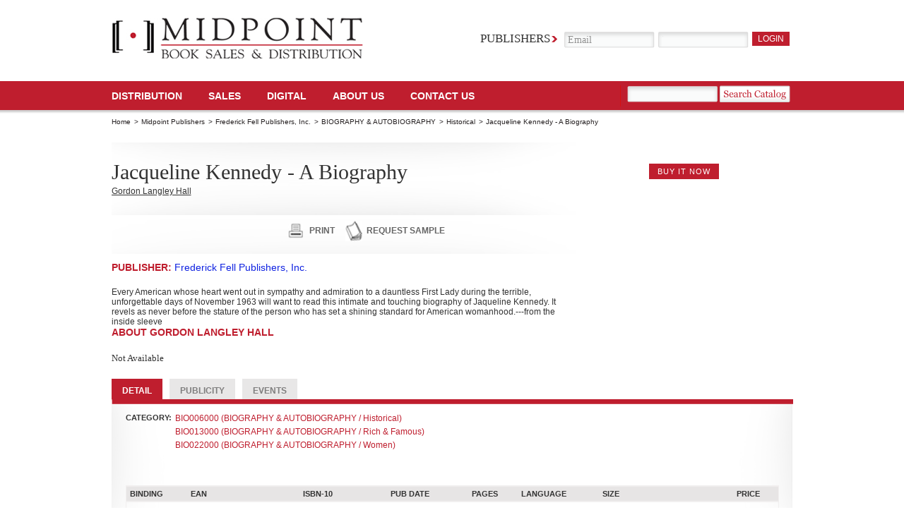

--- FILE ---
content_type: text/html; charset=UTF-8
request_url: https://www.midpointtrade.com/book_detail.php?book_id=175633
body_size: 40180
content:

<!DOCTYPE html PUBLIC "-//W3C//DTD XHTML 1.0 Strict//EN" "http://www.w3.org/TR/xhtml1/DTD/xhtml1-strict.dtd">
<html xmlns="http://www.w3.org/1999/xhtml">
<head>
<meta http-equiv="Content-Type" content="text/html; charset=utf-8" />
<meta name="description" content="" />
<meta name="keywords" content="" />
<title>Jacqueline Kennedy - A Biography - Book Detail - Midpoint Book Sales &amp; Distribution</title>

<link href="/css/main.css" rel="stylesheet" type="text/css" media="screen" />
<link href="/css/contentslider.css" rel="stylesheet" type="text/css" />
<link href="/js/jquery-ui/css/custom-theme/jquery-ui.css" rel="stylesheet" type="text/css" media="screen"/>

<script src="/js/sprintf.js" type="text/javascript"></script>
<script src="/shared_js/jquery/jquery.min.js" type="text/javascript"></script>
<script src="/js/jquery-ui/js/jquery-ui-min.js" type="text/javascript" charset="utf-8"></script>
<script src="/js/slides.min.jquery.js" type="text/javascript"></script>
<script src="/js/main.js" type="text/javascript"></script>

</head>
<body>

<div id="container">
	<!--Header Start-->
	<div id="header">
		<div id="logo">
		<a href="https://www.midpointtrade.com/">
			<img src="/images/img_logo.png" alt="" width="356" height="59" />
		</a>
	</div>
				<div class="login_form">
			<form action="/login.php" method="post">
				<fieldset>
					<label>Publishers</label>
					<input name="username" type="email" class="input_text"
				 onfocus="if(this.value=='Email')this.value=''"
				 onblur="if(this.value=='')this.value='Email'" value="Email" />
					<input name="password" type="password" class="input_text" value="" />
					<input type="submit" class="input_button" value="login"
				 onmouseover="this.className='input_button_hover'" onmouseout="this.className='input_button'"/>
				</fieldset>
			</form>

					</div>
				<ul id="mainnav">
			<li><a href="https://www.midpointtrade.com/distribution">Distribution </a></li>
			<li><a href="https://www.midpointtrade.com/sales">SALES</a></li>
			<!--li><a href="https://www.midpointtrade.com/publisher_services">publisher SERVICES</a></li-->
			<li><a href="https://www.midpointtrade.com/digital">DIGITAL</a></li>
			<li><a href="https://www.midpointtrade.com/about_us">About Us</a></li>
			<li><a href="https://www.midpointtrade.com/contact_us.php">Contact us</a></li>
		</ul>

        		<div class="search_form">
			<form action="/explore_titles.php" method="post">
				<fieldset>
					<input name="filter_keyword" type="text" class="input_text" />
					<input onclick="this.form.submit();" type="button" class="input_search" onmouseover="this.className='input_search_hover'" onmouseout="this.className='input_search'" />
				</fieldset>
			</form>
		</div>
        
	</div>
	<!--Header End--><link rel="stylesheet" href="/css/coda-slider-2.0.css" type="text/css" media="screen" />
    <script type="text/javascript" src="/js/jquery.easing.1.3.js"></script>
    <script type="text/javascript" src="/js/jquery.coda-slider-2.0.js"></script>
    <script type="text/javascript" src="/js/book_detail.js"></script>

            <ul class="breadcrumb">
        <li><a  href='https://www.midpointtrade.com/'>Home</a> &gt;</li><li><a  href='https://www.midpointtrade.com/publishers.php'>Midpoint Publishers</a> &gt;</li><li><a  href='https://www.midpointtrade.com/publisher.php?id=355'>Frederick Fell Publishers, Inc.</a> &gt;</li><li><a  class="breadcrumb-link"  publisher_id="355"  parent_bisac_id="339"  href='javascript:void(0);'>BIOGRAPHY & AUTOBIOGRAPHY</a> &gt;</li><li><a  class="breadcrumb-link"  publisher_id="355"  parent_bisac_id="339"  bisac_id="352"  href='javascript:void(0);'>Historical</a> &gt;</li><li>Jacqueline Kennedy - A Biography</li>        </ul>
        
        <div class="two_col_wrapper" style="position:relative;overflow:visible;">

            <div id="affiliates-popup" style="display:none;z-index:300;position:absolute;width:305px;left:657px;top:490px;border:1px solid #cc0000;">

                
                <!-- this will be loaded into the div: affiliates-popup above -->
                <div id="affiliate-links-div">
                    <div style="margin-right:145px;font-size:14px; display:inline; text-transform:uppercase; color:#cc0000; font-weight:bold; font-family:Arial, Helvetica, sans-serif; font-style:normal;">Available from:</div><div style="display:inline;"><a onclick="BOOK_DETAIL.close_affiliates_popup();" href="javascript:void(0);" style="display:inline;">close</a></div>
                    <ul>
                                                        <li><span><img src="/uploads/affiliate_logopics/2.jpg" alt="" width="115" height="27" /></span><a target="_blank" href="http://amzn.com/0883915626" class="link_buy affiliate-link-buy-it-now">buy it now</a></li>
                                                                <li><span><img src="/uploads/affiliate_logopics/3.jpg" alt="" width="115" height="27" /></span><a target="_blank" href="http://search.barnesandnoble.com/bookSearch/isbnInquiry.asp?isbn=0883915626" class="link_buy affiliate-link-buy-it-now">buy it now</a></li>
                                                                <li><span><img src="/uploads/affiliate_logopics/5.jpg" alt="" width="115" height="27" /></span><a target="_blank" href="http://www.indiebound.org/book/0883915626?aff=MidpointTrade" class="link_buy affiliate-link-buy-it-now">buy it now</a></li>
                                                                <li><span><img src="/uploads/affiliate_logopics/9.jpg" alt="" width="115" height="27" /></span><a target="_blank" href="http://www.booksamillion.com/product/0883915626" class="link_buy affiliate-link-buy-it-now">buy it now</a></li>
                                                                    <li><span><img src="/uploads/affiliate_logopics/7.jpg" alt="" width="115" height="27" /></span><a target="_blank" href="http://www.ebooks.com/aff.asp?AID=42531&term= 0883915626" class="link_buy affiliate-link-buy-it-now">buy it now</a></li>
                                                        </ul>
                </div>

                
            </div>

            <div class="left_box">
                <div class="leading">
                    <h1>Jacqueline Kennedy - A Biography</h1>
                    <div class="link_wrap">
                        <a href='#319370' style='margin-right:10px !important;'>Gordon Langley Hall</a>                    </div>
                </div>

                <!--leading end-->
                <div class="link_wrap"><!-- AddThis Button BEGIN --><div style="float:left;padding-top:5px;width:250px;" class="addthis_toolbox addthis_default_style "><a style="vertical-align:-50px;" class="addthis_button_facebook_like" fb:like:layout="button_count"></a><a class="addthis_counter addthis_pill_style"></a></div><!-- AddThis Button END --><a href="print.php?book_id=264943&p=1" class="print">print</a><a href="javascript:void(0);" onclick="BOOK_DETAIL.toggle_request_sample_form();" class="request">request sample</a></div>


                <div id="request-sample-div" style="margin-bottom:20px;border:1px solid #cccccc;width:600px;padding:2px 2px 2px 2px;display:none;">
                    <h2 style="background-color:#BF1E2E;color:white;">Request Sample</h2>

                    <span style="margin-left:6px;font-size:14px;display:none;" id="request-sample-status-msg"></span>

                    <form id="request-sample-form">
                        <table cellspacing=5>

                            <tr>
                                <td><span class="label">Name: </span></td><td><input id="request-sample-name" class="input_text" type="text" style="width:200px;"><span style="color:#BF1E2E;font-size:15px;vertical-align:-5px;">*</span></td>
                            </tr>
                            <tr>
                                <td><span class="label">Email: </span></td><td><input id="request-sample-email" class="input_text" type="text" style="width:200px;"><span style="color:#BF1E2E;font-size:15px;vertical-align:-5px;">*</span></td>
                            </tr>
                            <tr>
                                <td><span class="label">Address1: </span></td><td><input id="request-sample-address1" class="input_text" type="text" style="width:200px;"><span style="color:#BF1E2E;font-size:15px;vertical-align:-5px;">*</span></td>
                            </tr>
                            <tr>
                                <td><span class="label">Address2: </span></td><td><input id="request-sample-address2" class="input_text" type="text" style="width:200px;"></td>
                            </tr>
                            <tr>
                                <td><span class="label">City: </span></td><td><input id="request-sample-city" class="input_text" type="text" style="width:200px;"><span style="color:#BF1E2E;font-size:15px;vertical-align:-5px;">*</span></td>
                            </tr>
                            <tr>
                                <td><span class="label">State: </span></td><td><select name=""  id="request-sample-state">
<option value="">Choose ...</option>
<option value="AL">Alabama</option>
<option value="AK">Alaska</option>
<option value="AZ">Arizona</option>
<option value="AR">Arkansas</option>
<option value="CA">California</option>
<option value="CO">Colorado</option>
<option value="CT">Connecticut</option>
<option value="DE">Delaware</option>
<option value="DC">District Of Columbia</option>
<option value="FL">Florida</option>
<option value="GA">Georgia</option>
<option value="HI">Hawaii</option>
<option value="ID">Idaho</option>
<option value="IL">Illinois</option>
<option value="IN">Indiana</option>
<option value="IA">Iowa</option>
<option value="KS">Kansas</option>
<option value="KY">Kentucky</option>
<option value="LA">Louisiana</option>
<option value="ME">Maine</option>
<option value="MD">Maryland</option>
<option value="MA">Massachusetts</option>
<option value="MI">Michigan</option>
<option value="MN">Minnesota</option>
<option value="MS">Mississippi</option>
<option value="MO">Missouri</option>
<option value="MT">Montana</option>
<option value="NE">Nebraska</option>
<option value="NV">Nevada</option>
<option value="NH">New Hampshire</option>
<option value="NJ">New Jersey</option>
<option value="NM">New Mexico</option>
<option value="NY">New York</option>
<option value="NC">North Carolina</option>
<option value="ND">North Dakota</option>
<option value="OH">Ohio</option>
<option value="OK">Oklahoma</option>
<option value="OR">Oregon</option>
<option value="PA">Pennsylvania</option>
<option value="RI">Rhode Island</option>
<option value="SC">South Carolina</option>
<option value="SD">South Dakota</option>
<option value="TN">Tennessee</option>
<option value="TX">Texas</option>
<option value="UT">Utah</option>
<option value="VT">Vermont</option>
<option value="VA">Virginia</option>
<option value="WA">Washington</option>
<option value="WV">West Virginia</option>
<option value="WI">Wisconsin</option>
<option value="WY">Wyoming</option>
<option value="PR">Puerto Rico</option>
<option value="AS">American Samoa</option>
<option value="FM">Micronesia</option>
<option value="GU">Guam</option>
<option value="MH">Marshall Islands</option>
<option value="MP">Northern Mariana Islands</option>
<option value="PW">Palau</option>
<option value="UM">U.S. Minor Outlying Islands</option>
<option value="VI">Virgin Islands</option>
</select><span style="color:#BF1E2E;font-size:15px;vertical-align:-5px;margin-left:5px;">*</span></td>
                            </tr>

                            <tr>
                                <td><span class="label">Zip: </span></td><td><input id="request-sample-zip" class="input_text" type="text" style="width:100px;"><span style="color:#BF1E2E;font-size:15px;vertical-align:-5px;">*</span></td>
                            </tr>

                            <tr>
                                <td><span class="label">Institution Represented: </span></td><td><input id="request-sample-institution" class="input_text" type="text" style="width:200px;"></td>
                            </tr>

                            <tr>
                                <td style="height:20px;">&nbsp;</td>
                            </tr>

                            <tr>
                                <td colspan=2">
                                    <input id="request-sample-i-am-teacher-chkbx" type="checkbox" value="1"> <label for="request-sample-i-am-teacher-chkbx" style="font-size:12px !important;margin-left:5px;vertical-align:-2px;" class="label">I am a professional / teacher considering utilizing this in a classroom</label>
                                </td>
                            </tr>

                            <tr>
                                <td colspan=2">
                                    <input id="request-sample-i-am-bookbuyer-chkbx" type="checkbox" value="1"> <label for="request-sample-i-am-bookbuyer-chkbx" style="font-size:12px !important;margin-left:5px;vertical-align:-2px;"class="label">I am a professional book buyer considering purchasing this for my bookstore</label>
                                </td>
                            </tr>

                            <tr>
                                <td colspan=2">
                                    <input id="request-sample-i-am-reviewer-chkbx" type="checkbox" value="1"> <label for="request-sample-i-am-reviewer-chkbx" style="font-size:12px !important;margin-left:5px;vertical-align:-2px;"class="label">I am a reviewer who would like to write about this</label>
                                </td>
                            </tr>

                            <tr>
                                <td style="height:30px;padding-top:10px;" colspan="2"><a class="link_buy" href="javascript:void(0);" onclick="BOOK_DETAIL.request_sample_form_submit()">submit</a> <a class="link_buy" href="javascript:void(0);" onclick="BOOK_DETAIL.request_sample_form_close();">close</a></td>
                            </tr>

                        </table>
                        <input type="hidden" id="request-sample-title" value="Jacqueline Kennedy - A Biography"/>
                        <input type="hidden" id="request-sample-isbn" value="0883915626"/>
                        <input type="hidden" id="request-sample-sendto" value="samplerequest@midpointtrade.com"/>
                    </form>
                </div>

                <h2>Publisher: <a href="https://www.midpointtrade.com/publisher.php?id=355"><span class="blue">Frederick Fell Publishers, Inc.</span></a></h2>

                Every American whose heart went out in sympathy and admiration to a dauntless First Lady during the terrible, unforgettable days of November 1963 will want to read this intimate and touching biography of Jaqueline Kennedy. It revels as never before the stature of the person who has set a shining standard for American womanhood.---from the inside sleeve                    <a name="319370">
                        <h2>About Gordon Langley Hall </h2>
                    </a>
                    <p class="small">Not Available</p>
                    
            </div>
            <div id="cover-art-div" class="right_box"> <span><img src="https://images.bookonedatabase.com/Midpoint/9780883915622.jpg" alt="" width="300"/></span>

                                <div id="buy-now-button-div" style="height:30px;text-align:center;">
                     <a id="buy-now-button" href="javascript:void(0);" class="link_buy">buy it now</a>
                </div>
                
                <!--<div class="red_arrow"><img src="images/img_arrow.png" alt="" width="151" height="67" /></div>-->
            </div>
        </div>
        <!---two col wrapper-->
        <div class="coda-slider-wrapper">
            <div class="coda-slider preload" id="coda-slider-1">
                <div class="panel">
                    <div class="panel-wrapper">
                        <h2 class="title">detail</h2>
                        <div class="detail_top">
                            <div class="info_left">
                                <div class="navigation">
                                    <div style="float:left;"><strong>Category:</strong></div>
                                    <div style="float:left;">
                                                                                        <div style="margin-bottom:5px;">BIO006000 (BIOGRAPHY & AUTOBIOGRAPHY / Historical)</div>
                                                                                                <div style="margin-bottom:5px;">BIO013000 (BIOGRAPHY & AUTOBIOGRAPHY / Rich & Famous)</div>
                                                                                                <div style="margin-bottom:5px;">BIO022000 (BIOGRAPHY & AUTOBIOGRAPHY / Women)</div>
                                                                                    </div>
                                </div>
                                <p>
                                                                    </p>
                            </div>
                            <div class="logo_right"></div>
                        </div>
                        <!--detail top end-->
                        <table border="0" cellspacing="0" cellpadding="0">
                            <tr>
                                <th>Binding</th>
                                <th>EAN</th>
                                <th>ISBN-10</th>
                                <th>Pub Date</th>
                                <th>PAGES</th>
                                <th>Language</th>
                                <th>Size</th>
                                <th>Price</th>
                            </tr>

                                                            <tr>
                                    <td class="red">E-Book</td>
                                    <td>9780883915622</td>
                                    <td>0883915626</td>
                                    <td>2017-03-01</td>
                                    <td>275</td>
                                    <td></td>
                                    <td>0.00 x 6.00 x 9.00 in</td>
                                    <td>$6.99</td>
                                </tr>
                                
                        </table>
                    </div>
                </div>
                <div class="panel">
                    <div class="panel-wrapper">
                        <h2 class="title">Publicity</h2>
                        <div class="tabc">
                            <div class="tabc-left">
                                <h4>Connect</h4>
                                <ul class="connect" style="margin-bottom:5px;">
                                                                </ul>
                                <h4>Multimedia</h4>
                                <div>
                                                                    </div>

                                <h4>Contributor Platforms</h4>
                                <ul style="margin-bottom:5px;">
                                                                </ul>
                            </div>
                            <div class="tabc-right">
                                <h4>Recent Press</h4>

                                <ul>
                                                                </ul>

                                <h4>Promo Quotes</h4>
                                <ul>
                                                                </ul>


                            </div>
                        </div>
                    </div>
                    <div class="panel">
                        <div class="panel-wrapper">
                            <h2 class="title">Events</h2>
                            <div class="tabc">
                                <div class="tabc-left">
                                    <h4>Book Signings and Tour Cities</h4>

                                    <p></p>

                                </div>
                            </div>
                        </div>
                    </div>
                </div>
                <!-- .coda-slider -->
            </div>
        </div>
        <div id="bookshelf" class="big">
	<div class="slides_container" style="overflow: hidden; position: relative; display: block;">
	  <div>


		<div class="col_left">

			
			<div class="book active">
				<div class="img_left">
					<a href="https://www.midpointtrade.com/book_detail.php?book_id=260264"><img src="https://images.bookonedatabase.com/midpoint/2/9780883914748.jpg" alt="Parables For Men of Management" width="161" /></a>
				</div>
				<div class="intro_text">
					<h2>Parables For Men of Management</h2>
					<span>by Greene, Sam T.</span>
					<p class="descrip"> Men of management are a breed all to themselves. They think in terms not shared by other en. They typically communicate with each other in phrases and concepts that are vivid, breezy, and tangy with a free-swinging imagination unshackled by fears of being thought unusual. Instead they dread the thought of being "ordinary."<br /><br />Sam T...</p>
					<a href="https://www.midpointtrade.com/book_detail.php?book_id=260264" class="link_more">read more</a> 
				</div>
			</div>

			
			<div class="book">
				<div class="img_left">
					<a href="https://www.midpointtrade.com/book_detail.php?book_id=260253"><img src="https://images.bookonedatabase.com/midpoint/1/9780883917510.jpg" alt="Barbara Hutton: A Candid Biography of the Richest Woman in the World" width="161" /></a>
				</div>
				<div class="intro_text">
					<h2>Barbara Hutton: A Candid Biography of the Richest Woman in the World</h2>
					<span>by Jennings, Dean</span>
					<p class="descrip">Barbara Hutton ... her name is a household word ... is one of the most publicized women of our times ... with a fortune estimated at $50,000,000 ... she is one of the most lavish spenders of all time ... fragile (she has had no less than eight major surgical operations), she is the possessor of a will of iron .....</p>
					<a href="https://www.midpointtrade.com/book_detail.php?book_id=260253" class="link_more">read more</a> 
				</div>
			</div>

			
			<div class="book">
				<div class="img_left">
					<a href="https://www.midpointtrade.com/book_detail.php?book_id=260252"><img src="https://images.bookonedatabase.com/midpoint/1/9780883914656.jpg" alt="Are These Our Doctors" width="161" /></a>
				</div>
				<div class="intro_text">
					<h2>Are These Our Doctors</h2>
					<span>by Barkins, Evelyn</span>
					<p class="descrip">You may be amazed as you read about the extent of the disagreement among many doctors, the lack of medical ethics in modern practice, the alarming rise of specialists who constantly fleece the public by charging unnecessarily high fees. You may gasp as you learn how the public is experimented on, in guinea pig fashion, with every passing treatment and drug...</p>
					<a href="https://www.midpointtrade.com/book_detail.php?book_id=260252" class="link_more">read more</a> 
				</div>
			</div>

			
			<div class="book">
				<div class="img_left">
					<a href="https://www.midpointtrade.com/book_detail.php?book_id=260251"><img src="https://images.bookonedatabase.com/midpoint/1/9780883914687.jpg" alt="Four Children for the Doctor" width="161" /></a>
				</div>
				<div class="intro_text">
					<h2>Four Children for the Doctor</h2>
					<span>by Barkins, Evelyn</span>
					<p class="descrip">Have you met the Barkins family yet?<br /><br />First there is the husband and father, Dr. John, a practicing physician; then there is this lawyer-wife Evelyn; and thereafter, but definitely not in order of importance, Lizzie, Martha and George, the children - and Bradley, not quite a child yet nor on the scene but, nonetheless, the dominant character of the group...</p>
					<a href="https://www.midpointtrade.com/book_detail.php?book_id=260251" class="link_more">read more</a> 
				</div>
			</div>

			
			<div class="book">
				<div class="img_left">
					<a href="https://www.midpointtrade.com/book_detail.php?book_id=260250"><img src="https://images.bookonedatabase.com/midpoint/1/9780883917534.jpg" alt="The Immortal Jolson: His Life And Times" width="161" /></a>
				</div>
				<div class="intro_text">
					<h2>The Immortal Jolson: His Life And Times</h2>
					<span>by Sieben, Pearl</span>
					<p class="descrip">In an era of entertainment titans, Al Jolson was recognized as the greatest - a Legend in his own time. But behind the legend was a human being, behind the booming voice and the electric personality there was a man. Profligate and petty. Magnificent and tawdry. Generous and suspicious. The Immortal Jolson is a fascinating and revealing study of the man and his time.<br /><br /><br /></p>
					<a href="https://www.midpointtrade.com/book_detail.php?book_id=260250" class="link_more">read more</a> 
				</div>
			</div>

			
			<div class="book">
				<div class="img_left">
					<a href="https://www.midpointtrade.com/book_detail.php?book_id=259925"><img src="https://images.bookonedatabase.com/midpoint/1/9780883917923.jpg" alt="From Gags to Riches" width="161" /></a>
				</div>
				<div class="intro_text">
					<h2>From Gags to Riches</h2>
					<span>by Adams, Joey</span>
					<p class="descrip">From GAGS to RICHES is Broadway at its funniest. It is show business, vaudeville. It’s night clubs cafés. It’s Hollywood; it’s Miami. It’s the whole mad world of entertainment as seen and heard by one who has literally grown up in it...</p>
					<a href="https://www.midpointtrade.com/book_detail.php?book_id=259925" class="link_more">read more</a> 
				</div>
			</div>

			
			<div class="book">
				<div class="img_left">
					<a href="https://www.midpointtrade.com/book_detail.php?book_id=259920"><img src="https://images.bookonedatabase.com/midpoint/1/9780883917589.jpg" alt="The Complete and Factual life of Billy the Kid" width="161" /></a>
				</div>
				<div class="intro_text">
					<h2>The Complete and Factual life of Billy the Kid</h2>
					<span>by Brent, William</span>
					<p class="descrip">Billy the Kid: Robin Hood or hoodlum? After 90 years of romantic myths, this book shatters the spell and uncovers the brutal, even stranger truth about the youngest of the famous Western desperadoes...</p>
					<a href="https://www.midpointtrade.com/book_detail.php?book_id=259920" class="link_more">read more</a> 
				</div>
			</div>

			
			<div class="book">
				<div class="img_left">
					<a href="https://www.midpointtrade.com/book_detail.php?book_id=259908"><img src="https://images.bookonedatabase.com/midpoint/1/9780883913499.jpg" alt="David Janssen - My Fugitive" width="161" /></a>
				</div>
				<div class="intro_text">
					<h2>David Janssen - My Fugitive</h2>
					<span>by Janssen, Ellie</span>
					<p class="descrip"> When Ellie Janssen’s plane landed in Las Vegas, all she wanted was a divorce. Instead she found the beginnings of love, sex, romance and heartbreaks, leading her to David Janssen, one of America’s most beloved actors...</p>
					<a href="https://www.midpointtrade.com/book_detail.php?book_id=259908" class="link_more">read more</a> 
				</div>
			</div>

			
			<div class="book">
				<div class="img_left">
					<a href="https://www.midpointtrade.com/book_detail.php?book_id=259680"><img src="https://images.bookonedatabase.com/midpoint/1/9780883917657.jpg" alt="My Father - My Son" width="161" /></a>
				</div>
				<div class="intro_text">
					<h2>My Father - My Son</h2>
					<span>by Robinson, Edward G.</span>
					<p class="descrip">In this great book, which is destined to become a classic of its kind, Eddie takes us through his childhood - heartbreakingly lonely days in private school - an agonizing and humiliating initiation ceremony - expulsion from school after school - to his almost weekly brushes with the law. We are drawn into the Hollywood life of the Robinson family...</p>
					<a href="https://www.midpointtrade.com/book_detail.php?book_id=259680" class="link_more">read more</a> 
				</div>
			</div>

			
			<div class="book">
				<div class="img_left">
					<a href="https://www.midpointtrade.com/book_detail.php?book_id=259349"><img src="https://images.bookonedatabase.com/midpoint/1/9780883918227.jpg" alt="Rosalynn Carter Her Life Story" width="161" /></a>
				</div>
				<div class="intro_text">
					<h2>Rosalynn Carter Her Life Story</h2>
					<span>by Simmons, Dawn Langley</span>
					<p class="descrip">This is the story of Rosalynn Carter, considered by many to be the most powerful First Lady in America's history. The author traces Rosalynn Carter's background in simple, dramatic terms through her childhood, her adolescence, her first meeting with the President as a teenager, their courtship and marriage...</p>
					<a href="https://www.midpointtrade.com/book_detail.php?book_id=259349" class="link_more">read more</a> 
				</div>
			</div>

			
			<div class="book">
				<div class="img_left">
					<a href="https://www.midpointtrade.com/book_detail.php?book_id=175641"><img src="https://images.bookonedatabase.com/Midpoint/9780883915707.jpg" alt="I'll Cry Tomorrrow" width="161" /></a>
				</div>
				<div class="intro_text">
					<h2>I'll Cry Tomorrrow</h2>
					<span>by Roth, Lillian</span>
					<p class="descrip">THE GREAT BESTSELLER OF THIS CENTURY!
The brutally frank story! Deprived of a normal childhood by her ambitious mother, Katie, Lillian Roth becomes a star of Broadway and Hollywood before she is twenty. Shortly before her marriage to her childhood sweetheart, David Tredman, he dies and Lillian takes her first drink of many down the road of becoming an alcoholic...</p>
					<a href="https://www.midpointtrade.com/book_detail.php?book_id=175641" class="link_more">read more</a> 
				</div>
			</div>

			
			<div class="book">
				<div class="img_left">
					<a href="https://www.midpointtrade.com/book_detail.php?book_id=175637"><img src="https://images.bookonedatabase.com/Midpoint/9780883915660.jpg" alt="Our Assassinated Presidents - The True Medical Stories" width="161" /></a>
				</div>
				<div class="intro_text">
					<h2>Our Assassinated Presidents - The True Medical Stories</h2>
					<span>by Brooks, Stewart M.</span>
					<p class="descrip">A Fascinating blend of history and scientific reportage as the author probes our four presidential assassinations from an unusual angle--the medical drama. Focusing on the actual wounds of Abraham Lincoln, James A. Garfield, William McKinley, and John F. Kennedy, and the futile (and sometimes faulty) life- saving measures of physicians. Text is illustrated with photographs and drawings.</p>
					<a href="https://www.midpointtrade.com/book_detail.php?book_id=175637" class="link_more">read more</a> 
				</div>
			</div>

			
			<div class="book">
				<div class="img_left">
					<a href="https://www.midpointtrade.com/book_detail.php?book_id=175633"><img src="https://images.bookonedatabase.com/Midpoint/9780883915622.jpg" alt="Jacqueline Kennedy - A Biography" width="161" /></a>
				</div>
				<div class="intro_text">
					<h2>Jacqueline Kennedy - A Biography</h2>
					<span>by Hall, Gordon Langley</span>
					<p class="descrip">Every American whose heart went out in sympathy and admiration to a dauntless First Lady during the terrible, unforgettable days of November 1963 will want to read this intimate and touching biography of Jaqueline Kennedy. It revels as never before the stature of the person who has set a shining standard for American womanhood.---from the inside sleeve</p>
					<a href="https://www.midpointtrade.com/book_detail.php?book_id=175633" class="link_more">read more</a> 
				</div>
			</div>

			
			<div class="book">
				<div class="img_left">
					<a href="https://www.midpointtrade.com/book_detail.php?book_id=172775"><img src="https://images.bookonedatabase.com/Midpoint/9780883912225.jpg" alt="Venus and Serena" width="161" /></a>
				</div>
				<div class="intro_text">
					<h2>Venus and Serena</h2>
					<span>by Rineberg, Dave</span>
					<p class="descrip">This is the inside story bringing to light those early years when Venus was just a talented eleven year old, Serena wasn't even a consideration, and Richard, their father, was trying everything to keep the hype alive. It will answer questions about their private lives, taking you up close and persona with each girl individually.</p>
					<a href="https://www.midpointtrade.com/book_detail.php?book_id=172775" class="link_more">read more</a> 
				</div>
			</div>

			
			<div class="book">
				<div class="img_left">
					<a href="https://www.midpointtrade.com/book_detail.php?book_id=9672"><img src="https://images.bookonedatabase.com/midpoint/2/9780811908696.jpg" alt="African-american Heroes &amp; Heroines" width="161" /></a>
				</div>
				<div class="intro_text">
					<h2>African-american Heroes &amp; Heroines</h2>
					<span>by Monte, Kathryn I. Bel</span>
					<p class="descrip">America's African-Americans will identify their role models with this collection of inspiring and amazing stories that showcases 150 black heroes and heroines. These action-packed biographies and powerful illustrations document and highlight the major and historical accomplishments of important African-Americans...</p>
					<a href="https://www.midpointtrade.com/book_detail.php?book_id=9672" class="link_more">read more</a> 
				</div>
			</div>

			
			<div class="book">
				<div class="img_left">
					<a href="https://www.midpointtrade.com/book_detail.php?book_id=9656"><img src="https://images.bookonedatabase.com/Midpoint/9780883910986.jpg" alt="Venus &amp; Serena" width="161" /></a>
				</div>
				<div class="intro_text">
					<h2>Venus &amp; Serena</h2>
					<span>by Rineberg, Dave</span>
					<p class="descrip"><B><I>My Seven Years as Hitting Coach for the William Sisters</I></B> is the personal inside story and testimony of Dave Rneberg, who served as hitting coach for world-famous tennis champions Venus Williams and Serena Williams from 1992 to 1999. An inset section of black-and-white photographs embellish this open and candid account of athletic training, determination, and the drive to succeed...</p>
					<a href="https://www.midpointtrade.com/book_detail.php?book_id=9656" class="link_more">read more</a> 
				</div>
			</div>

			
	<!--			<div class="book">
				<div class="img_left">
					<a href="#"><img src="/images/img_book01.jpg" alt="" width="161" /></a>
				</div>
				<div class="intro_text">
					<h2>Climategate</h2>
					<span>by Brian Sussman </span>
					<p>A book about climate change. A book about climate change. A book about climate change. 
					A book about climate change. A book about climate change. A book about climate change. </p>
					<a href="#" class="link_more">read more</a> 
				</div>
			</div>-->


		</div>


		<div class="col_right">
		  <h3 class="bg_red">Similar Titles</h3>
		  <div class="ul-wrap">
			  <ul class="book-ul" style="width:2400px">
										<li class="active">
							<img src="https://images.bookonedatabase.com/midpoint/1/9780883917510.jpg" alt="Barbara Hutton: A Candid Biography of the Richest Woman in the World" width="129" />
						</li>
											<li class="">
							<img src="https://images.bookonedatabase.com/midpoint/1/9780883914656.jpg" alt="Are These Our Doctors" width="129" />
						</li>
											<li class="">
							<img src="https://images.bookonedatabase.com/midpoint/1/9780883914687.jpg" alt="Four Children for the Doctor" width="129" />
						</li>
											<li class="">
							<img src="https://images.bookonedatabase.com/midpoint/1/9780883917534.jpg" alt="The Immortal Jolson: His Life And Times" width="129" />
						</li>
											<li class="">
							<img src="https://images.bookonedatabase.com/midpoint/1/9780883917923.jpg" alt="From Gags to Riches" width="129" />
						</li>
											<li class="">
							<img src="https://images.bookonedatabase.com/midpoint/1/9780883917589.jpg" alt="The Complete and Factual life of Billy the Kid" width="129" />
						</li>
											<li class="">
							<img src="https://images.bookonedatabase.com/midpoint/1/9780883913499.jpg" alt="David Janssen - My Fugitive" width="129" />
						</li>
											<li class="">
							<img src="https://images.bookonedatabase.com/midpoint/1/9780883917657.jpg" alt="My Father - My Son" width="129" />
						</li>
											<li class="">
							<img src="https://images.bookonedatabase.com/midpoint/1/9780883918227.jpg" alt="Rosalynn Carter Her Life Story" width="129" />
						</li>
											<li class="">
							<img src="https://images.bookonedatabase.com/Midpoint/9780883915707.jpg" alt="I'll Cry Tomorrrow" width="129" />
						</li>
											<li class="">
							<img src="https://images.bookonedatabase.com/Midpoint/9780883915660.jpg" alt="Our Assassinated Presidents - The True Medical Stories" width="129" />
						</li>
											<li class="">
							<img src="https://images.bookonedatabase.com/Midpoint/9780883915622.jpg" alt="Jacqueline Kennedy - A Biography" width="129" />
						</li>
											<li class="">
							<img src="https://images.bookonedatabase.com/Midpoint/9780883912225.jpg" alt="Venus and Serena" width="129" />
						</li>
											<li class="">
							<img src="https://images.bookonedatabase.com/midpoint/2/9780811908696.jpg" alt="African-american Heroes &amp; Heroines" width="129" />
						</li>
											<li class="">
							<img src="https://images.bookonedatabase.com/Midpoint/9780883910986.jpg" alt="Venus &amp; Serena" width="129" />
						</li>
											<li class="">
							<img src="https://images.bookonedatabase.com/midpoint/2/9780883914748.jpg" alt="Parables For Men of Management" width="129" />
						</li>
										
			  </ul>
		  </div>
		</div>
	  </div>

	</div>
	<a class="prev" href="#">Prev</a>
	<a class="next" href="#">Next</a>
</div>	<div class="footer">
		<div class="ftwidget">
			<h5>MIDPOINT | INDEPENDENT PUBLISHERS GROUP</h5>
<ul>
    <li><a href="/login.php">Client Login</a></li>
    <li><a href="/about_us">About Us</a></li>
    <li><a href="/publisher_services">Publisher Services</a></li>
    <li><a href="/distribution">Distribution</a></li>
    <li><a href="/digital">Digital</a></li>
</ul>
<p>&nbsp;</p>
<p class="copyright"><img src="https://images.bookstore.ipgbook.com/images/logo.gif" alt="" width="80" height="60" align="left" /></p>		</div>
		<div class="ftwidget">
					</div>
		<div class="ftwidget">
					</div>
		<div class="ftwidget">
			<h5>join us</h5>
			<p><a href="http://www.facebook.com/midpointtradebooks"><img src="/images/icon-fb.png" alt="fb" /></a></p>
			<p><a href="http://www.twitter.com/midpointnyc"> <img src="/images/icon-twitter.png" alt="twitter" /></a></p>
		</div>

		<p class="copyright">Midpoint Trade Books is a division of IPG: Independent Publishers Group, a full service sales and distribution company that represents independent book publishers. Our main offices are located in Chicago, New York City, and Berkeley.&nbsp; <br />
&copy; 2019 Chicago Review Press, Inc. All Rights Reserved.</p>
<p class="copyright" style="text-align: right;">&nbsp;</p>		
	</div>
	</div>

<script type="text/javascript">var addthis_config = {"data_track_clickback":true};</script>
<script type="text/javascript" src="https://s7.addthis.com/js/250/addthis_widget.js#pubid=ra-4df11e9d44ea6337"></script>

<!-- put google analytics and extra code here -->

<script type="text/javascript">

  var _gaq = _gaq || [];
  _gaq.push(['_setAccount', 'UA-27067848-1']);
  _gaq.push(['_trackPageview']);

  (function() {
    var ga = document.createElement('script'); ga.type = 'text/javascript'; ga.async = true;
    ga.src = ('https:' == document.location.protocol ? 'https://ssl' : 'http://www') + '.google-analytics.com/ga.js';
    var s = document.getElementsByTagName('script')[0]; s.parentNode.insertBefore(ga, s);
  })();

</script>
</body>
</html>